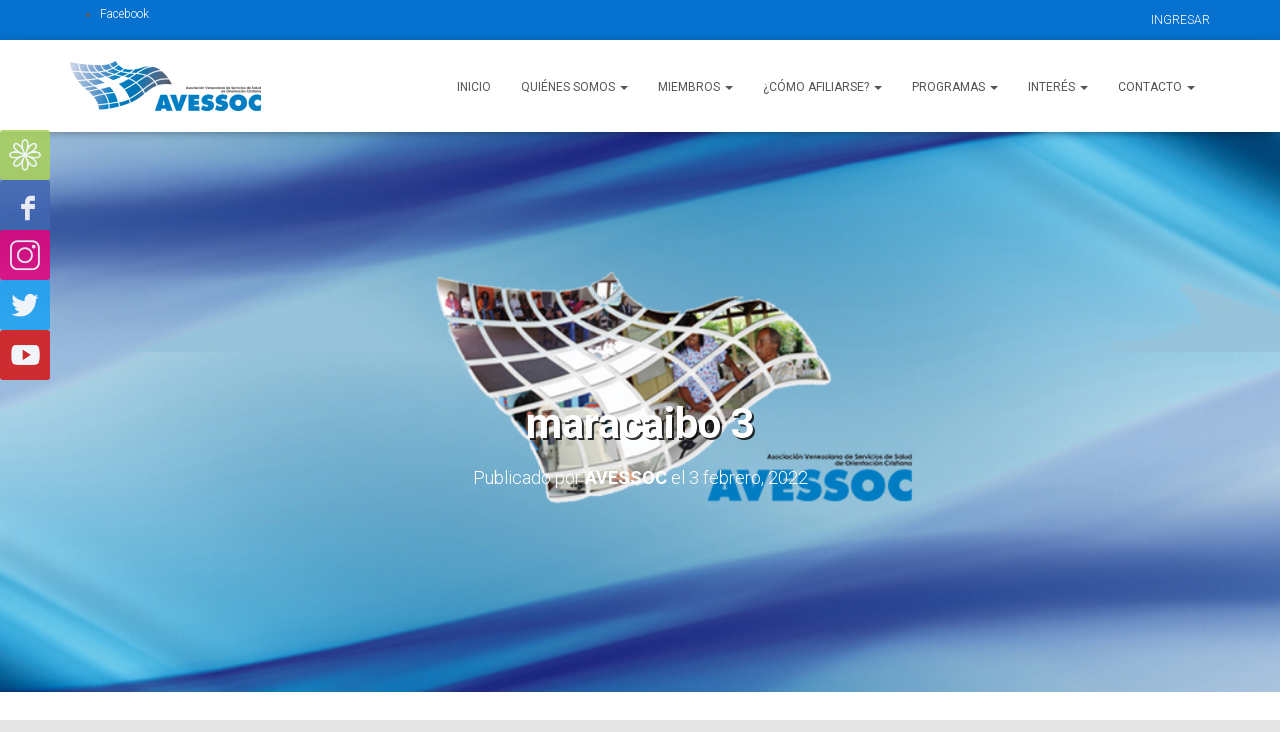

--- FILE ---
content_type: text/html; charset=UTF-8
request_url: https://avessoc.org.ve/trabajamos-para-mejorar-los-servicios-ofrecidos-en-nuestras-comunidades-en-el-zulia/maracaibo-3/
body_size: 15161
content:
<!DOCTYPE html>
<html dir="ltr" lang="es" prefix="og: https://ogp.me/ns#">

<head>
	<meta charset='UTF-8'>
	<meta name="viewport" content="width=device-width, initial-scale=1">
	<link rel="profile" href="http://gmpg.org/xfn/11">
		<title>maracaibo 3 | AVESSOC</title>

		<!-- All in One SEO 4.9.3 - aioseo.com -->
	<meta name="robots" content="max-image-preview:large" />
	<meta name="author" content="AVESSOC"/>
	<link rel="canonical" href="https://avessoc.org.ve/trabajamos-para-mejorar-los-servicios-ofrecidos-en-nuestras-comunidades-en-el-zulia/maracaibo-3/" />
	<meta name="generator" content="All in One SEO (AIOSEO) 4.9.3" />
		<meta property="og:locale" content="es_ES" />
		<meta property="og:site_name" content="AVESSOC | Asociación Venezolana de Servicios de Salud de Orientación Cristiana" />
		<meta property="og:type" content="article" />
		<meta property="og:title" content="maracaibo 3 | AVESSOC" />
		<meta property="og:url" content="https://avessoc.org.ve/trabajamos-para-mejorar-los-servicios-ofrecidos-en-nuestras-comunidades-en-el-zulia/maracaibo-3/" />
		<meta property="og:image" content="https://avessoc.org.ve/wp-content/uploads/2017/06/cropped-Logo-Avessoc-peque.png" />
		<meta property="og:image:secure_url" content="https://avessoc.org.ve/wp-content/uploads/2017/06/cropped-Logo-Avessoc-peque.png" />
		<meta property="article:published_time" content="2022-02-03T20:16:05+00:00" />
		<meta property="article:modified_time" content="2022-02-03T20:16:05+00:00" />
		<meta name="twitter:card" content="summary" />
		<meta name="twitter:title" content="maracaibo 3 | AVESSOC" />
		<meta name="twitter:image" content="https://avessoc.org.ve/wp-content/uploads/2017/06/cropped-Logo-Avessoc-peque.png" />
		<script type="application/ld+json" class="aioseo-schema">
			{"@context":"https:\/\/schema.org","@graph":[{"@type":"BreadcrumbList","@id":"https:\/\/avessoc.org.ve\/trabajamos-para-mejorar-los-servicios-ofrecidos-en-nuestras-comunidades-en-el-zulia\/maracaibo-3\/#breadcrumblist","itemListElement":[{"@type":"ListItem","@id":"https:\/\/avessoc.org.ve#listItem","position":1,"name":"Inicio","item":"https:\/\/avessoc.org.ve","nextItem":{"@type":"ListItem","@id":"https:\/\/avessoc.org.ve\/trabajamos-para-mejorar-los-servicios-ofrecidos-en-nuestras-comunidades-en-el-zulia\/maracaibo-3\/#listItem","name":"maracaibo 3"}},{"@type":"ListItem","@id":"https:\/\/avessoc.org.ve\/trabajamos-para-mejorar-los-servicios-ofrecidos-en-nuestras-comunidades-en-el-zulia\/maracaibo-3\/#listItem","position":2,"name":"maracaibo 3","previousItem":{"@type":"ListItem","@id":"https:\/\/avessoc.org.ve#listItem","name":"Inicio"}}]},{"@type":"ItemPage","@id":"https:\/\/avessoc.org.ve\/trabajamos-para-mejorar-los-servicios-ofrecidos-en-nuestras-comunidades-en-el-zulia\/maracaibo-3\/#itempage","url":"https:\/\/avessoc.org.ve\/trabajamos-para-mejorar-los-servicios-ofrecidos-en-nuestras-comunidades-en-el-zulia\/maracaibo-3\/","name":"maracaibo 3 | AVESSOC","inLanguage":"es-ES","isPartOf":{"@id":"https:\/\/avessoc.org.ve\/#website"},"breadcrumb":{"@id":"https:\/\/avessoc.org.ve\/trabajamos-para-mejorar-los-servicios-ofrecidos-en-nuestras-comunidades-en-el-zulia\/maracaibo-3\/#breadcrumblist"},"author":{"@id":"https:\/\/avessoc.org.ve\/author\/4vve550c\/#author"},"creator":{"@id":"https:\/\/avessoc.org.ve\/author\/4vve550c\/#author"},"datePublished":"2022-02-03T16:16:05-04:00","dateModified":"2022-02-03T16:16:05-04:00"},{"@type":"Organization","@id":"https:\/\/avessoc.org.ve\/#organization","name":"AVESSOC","description":"Asociaci\u00f3n Venezolana de Servicios de Salud de Orientaci\u00f3n Cristiana","url":"https:\/\/avessoc.org.ve\/","logo":{"@type":"ImageObject","url":"https:\/\/avessoc.org.ve\/wp-content\/uploads\/2017\/06\/cropped-Logo-Avessoc-peque.png","@id":"https:\/\/avessoc.org.ve\/trabajamos-para-mejorar-los-servicios-ofrecidos-en-nuestras-comunidades-en-el-zulia\/maracaibo-3\/#organizationLogo","width":382,"height":100},"image":{"@id":"https:\/\/avessoc.org.ve\/trabajamos-para-mejorar-los-servicios-ofrecidos-en-nuestras-comunidades-en-el-zulia\/maracaibo-3\/#organizationLogo"}},{"@type":"Person","@id":"https:\/\/avessoc.org.ve\/author\/4vve550c\/#author","url":"https:\/\/avessoc.org.ve\/author\/4vve550c\/","name":"AVESSOC"},{"@type":"WebSite","@id":"https:\/\/avessoc.org.ve\/#website","url":"https:\/\/avessoc.org.ve\/","name":"AVESSOC","description":"Asociaci\u00f3n Venezolana de Servicios de Salud de Orientaci\u00f3n Cristiana","inLanguage":"es-ES","publisher":{"@id":"https:\/\/avessoc.org.ve\/#organization"}}]}
		</script>
		<!-- All in One SEO -->

<link rel='dns-prefetch' href='//fonts.googleapis.com' />
<link rel="alternate" type="application/rss+xml" title="AVESSOC &raquo; Feed" href="https://avessoc.org.ve/feed/" />
<link rel="alternate" type="application/rss+xml" title="AVESSOC &raquo; Feed de los comentarios" href="https://avessoc.org.ve/comments/feed/" />
<link rel="alternate" title="oEmbed (JSON)" type="application/json+oembed" href="https://avessoc.org.ve/wp-json/oembed/1.0/embed?url=https%3A%2F%2Favessoc.org.ve%2Ftrabajamos-para-mejorar-los-servicios-ofrecidos-en-nuestras-comunidades-en-el-zulia%2Fmaracaibo-3%2F" />
<link rel="alternate" title="oEmbed (XML)" type="text/xml+oembed" href="https://avessoc.org.ve/wp-json/oembed/1.0/embed?url=https%3A%2F%2Favessoc.org.ve%2Ftrabajamos-para-mejorar-los-servicios-ofrecidos-en-nuestras-comunidades-en-el-zulia%2Fmaracaibo-3%2F&#038;format=xml" />
<style id='wp-img-auto-sizes-contain-inline-css' type='text/css'>
img:is([sizes=auto i],[sizes^="auto," i]){contain-intrinsic-size:3000px 1500px}
/*# sourceURL=wp-img-auto-sizes-contain-inline-css */
</style>
<link rel='stylesheet' id='bootstrap-css' href='https://avessoc.org.ve/wp-content/themes/hestia/assets/bootstrap/css/bootstrap.min.css?ver=1.0.2' type='text/css' media='all' />
<link rel='stylesheet' id='hestia-font-sizes-css' href='https://avessoc.org.ve/wp-content/themes/hestia/assets/css/font-sizes.min.css?ver=3.3.3' type='text/css' media='all' />
<link rel='stylesheet' id='wp-block-library-css' href='https://avessoc.org.ve/wp-includes/css/dist/block-library/style.min.css?ver=6.9' type='text/css' media='all' />
<style id='classic-theme-styles-inline-css' type='text/css'>
/*! This file is auto-generated */
.wp-block-button__link{color:#fff;background-color:#32373c;border-radius:9999px;box-shadow:none;text-decoration:none;padding:calc(.667em + 2px) calc(1.333em + 2px);font-size:1.125em}.wp-block-file__button{background:#32373c;color:#fff;text-decoration:none}
/*# sourceURL=/wp-includes/css/classic-themes.min.css */
</style>
<link rel='stylesheet' id='aioseo/css/src/vue/standalone/blocks/table-of-contents/global.scss-css' href='https://avessoc.org.ve/wp-content/plugins/all-in-one-seo-pack/dist/Lite/assets/css/table-of-contents/global.e90f6d47.css?ver=4.9.3' type='text/css' media='all' />
<style id='global-styles-inline-css' type='text/css'>
:root{--wp--preset--aspect-ratio--square: 1;--wp--preset--aspect-ratio--4-3: 4/3;--wp--preset--aspect-ratio--3-4: 3/4;--wp--preset--aspect-ratio--3-2: 3/2;--wp--preset--aspect-ratio--2-3: 2/3;--wp--preset--aspect-ratio--16-9: 16/9;--wp--preset--aspect-ratio--9-16: 9/16;--wp--preset--color--black: #000000;--wp--preset--color--cyan-bluish-gray: #abb8c3;--wp--preset--color--white: #ffffff;--wp--preset--color--pale-pink: #f78da7;--wp--preset--color--vivid-red: #cf2e2e;--wp--preset--color--luminous-vivid-orange: #ff6900;--wp--preset--color--luminous-vivid-amber: #fcb900;--wp--preset--color--light-green-cyan: #7bdcb5;--wp--preset--color--vivid-green-cyan: #00d084;--wp--preset--color--pale-cyan-blue: #8ed1fc;--wp--preset--color--vivid-cyan-blue: #0693e3;--wp--preset--color--vivid-purple: #9b51e0;--wp--preset--color--accent: #0671ce;--wp--preset--color--background-color: #E5E5E5;--wp--preset--color--header-gradient: #a81d84;--wp--preset--gradient--vivid-cyan-blue-to-vivid-purple: linear-gradient(135deg,rgb(6,147,227) 0%,rgb(155,81,224) 100%);--wp--preset--gradient--light-green-cyan-to-vivid-green-cyan: linear-gradient(135deg,rgb(122,220,180) 0%,rgb(0,208,130) 100%);--wp--preset--gradient--luminous-vivid-amber-to-luminous-vivid-orange: linear-gradient(135deg,rgb(252,185,0) 0%,rgb(255,105,0) 100%);--wp--preset--gradient--luminous-vivid-orange-to-vivid-red: linear-gradient(135deg,rgb(255,105,0) 0%,rgb(207,46,46) 100%);--wp--preset--gradient--very-light-gray-to-cyan-bluish-gray: linear-gradient(135deg,rgb(238,238,238) 0%,rgb(169,184,195) 100%);--wp--preset--gradient--cool-to-warm-spectrum: linear-gradient(135deg,rgb(74,234,220) 0%,rgb(151,120,209) 20%,rgb(207,42,186) 40%,rgb(238,44,130) 60%,rgb(251,105,98) 80%,rgb(254,248,76) 100%);--wp--preset--gradient--blush-light-purple: linear-gradient(135deg,rgb(255,206,236) 0%,rgb(152,150,240) 100%);--wp--preset--gradient--blush-bordeaux: linear-gradient(135deg,rgb(254,205,165) 0%,rgb(254,45,45) 50%,rgb(107,0,62) 100%);--wp--preset--gradient--luminous-dusk: linear-gradient(135deg,rgb(255,203,112) 0%,rgb(199,81,192) 50%,rgb(65,88,208) 100%);--wp--preset--gradient--pale-ocean: linear-gradient(135deg,rgb(255,245,203) 0%,rgb(182,227,212) 50%,rgb(51,167,181) 100%);--wp--preset--gradient--electric-grass: linear-gradient(135deg,rgb(202,248,128) 0%,rgb(113,206,126) 100%);--wp--preset--gradient--midnight: linear-gradient(135deg,rgb(2,3,129) 0%,rgb(40,116,252) 100%);--wp--preset--font-size--small: 13px;--wp--preset--font-size--medium: 20px;--wp--preset--font-size--large: 36px;--wp--preset--font-size--x-large: 42px;--wp--preset--spacing--20: 0.44rem;--wp--preset--spacing--30: 0.67rem;--wp--preset--spacing--40: 1rem;--wp--preset--spacing--50: 1.5rem;--wp--preset--spacing--60: 2.25rem;--wp--preset--spacing--70: 3.38rem;--wp--preset--spacing--80: 5.06rem;--wp--preset--shadow--natural: 6px 6px 9px rgba(0, 0, 0, 0.2);--wp--preset--shadow--deep: 12px 12px 50px rgba(0, 0, 0, 0.4);--wp--preset--shadow--sharp: 6px 6px 0px rgba(0, 0, 0, 0.2);--wp--preset--shadow--outlined: 6px 6px 0px -3px rgb(255, 255, 255), 6px 6px rgb(0, 0, 0);--wp--preset--shadow--crisp: 6px 6px 0px rgb(0, 0, 0);}:root :where(.is-layout-flow) > :first-child{margin-block-start: 0;}:root :where(.is-layout-flow) > :last-child{margin-block-end: 0;}:root :where(.is-layout-flow) > *{margin-block-start: 24px;margin-block-end: 0;}:root :where(.is-layout-constrained) > :first-child{margin-block-start: 0;}:root :where(.is-layout-constrained) > :last-child{margin-block-end: 0;}:root :where(.is-layout-constrained) > *{margin-block-start: 24px;margin-block-end: 0;}:root :where(.is-layout-flex){gap: 24px;}:root :where(.is-layout-grid){gap: 24px;}body .is-layout-flex{display: flex;}.is-layout-flex{flex-wrap: wrap;align-items: center;}.is-layout-flex > :is(*, div){margin: 0;}body .is-layout-grid{display: grid;}.is-layout-grid > :is(*, div){margin: 0;}.has-black-color{color: var(--wp--preset--color--black) !important;}.has-cyan-bluish-gray-color{color: var(--wp--preset--color--cyan-bluish-gray) !important;}.has-white-color{color: var(--wp--preset--color--white) !important;}.has-pale-pink-color{color: var(--wp--preset--color--pale-pink) !important;}.has-vivid-red-color{color: var(--wp--preset--color--vivid-red) !important;}.has-luminous-vivid-orange-color{color: var(--wp--preset--color--luminous-vivid-orange) !important;}.has-luminous-vivid-amber-color{color: var(--wp--preset--color--luminous-vivid-amber) !important;}.has-light-green-cyan-color{color: var(--wp--preset--color--light-green-cyan) !important;}.has-vivid-green-cyan-color{color: var(--wp--preset--color--vivid-green-cyan) !important;}.has-pale-cyan-blue-color{color: var(--wp--preset--color--pale-cyan-blue) !important;}.has-vivid-cyan-blue-color{color: var(--wp--preset--color--vivid-cyan-blue) !important;}.has-vivid-purple-color{color: var(--wp--preset--color--vivid-purple) !important;}.has-accent-color{color: var(--wp--preset--color--accent) !important;}.has-background-color-color{color: var(--wp--preset--color--background-color) !important;}.has-header-gradient-color{color: var(--wp--preset--color--header-gradient) !important;}.has-black-background-color{background-color: var(--wp--preset--color--black) !important;}.has-cyan-bluish-gray-background-color{background-color: var(--wp--preset--color--cyan-bluish-gray) !important;}.has-white-background-color{background-color: var(--wp--preset--color--white) !important;}.has-pale-pink-background-color{background-color: var(--wp--preset--color--pale-pink) !important;}.has-vivid-red-background-color{background-color: var(--wp--preset--color--vivid-red) !important;}.has-luminous-vivid-orange-background-color{background-color: var(--wp--preset--color--luminous-vivid-orange) !important;}.has-luminous-vivid-amber-background-color{background-color: var(--wp--preset--color--luminous-vivid-amber) !important;}.has-light-green-cyan-background-color{background-color: var(--wp--preset--color--light-green-cyan) !important;}.has-vivid-green-cyan-background-color{background-color: var(--wp--preset--color--vivid-green-cyan) !important;}.has-pale-cyan-blue-background-color{background-color: var(--wp--preset--color--pale-cyan-blue) !important;}.has-vivid-cyan-blue-background-color{background-color: var(--wp--preset--color--vivid-cyan-blue) !important;}.has-vivid-purple-background-color{background-color: var(--wp--preset--color--vivid-purple) !important;}.has-accent-background-color{background-color: var(--wp--preset--color--accent) !important;}.has-background-color-background-color{background-color: var(--wp--preset--color--background-color) !important;}.has-header-gradient-background-color{background-color: var(--wp--preset--color--header-gradient) !important;}.has-black-border-color{border-color: var(--wp--preset--color--black) !important;}.has-cyan-bluish-gray-border-color{border-color: var(--wp--preset--color--cyan-bluish-gray) !important;}.has-white-border-color{border-color: var(--wp--preset--color--white) !important;}.has-pale-pink-border-color{border-color: var(--wp--preset--color--pale-pink) !important;}.has-vivid-red-border-color{border-color: var(--wp--preset--color--vivid-red) !important;}.has-luminous-vivid-orange-border-color{border-color: var(--wp--preset--color--luminous-vivid-orange) !important;}.has-luminous-vivid-amber-border-color{border-color: var(--wp--preset--color--luminous-vivid-amber) !important;}.has-light-green-cyan-border-color{border-color: var(--wp--preset--color--light-green-cyan) !important;}.has-vivid-green-cyan-border-color{border-color: var(--wp--preset--color--vivid-green-cyan) !important;}.has-pale-cyan-blue-border-color{border-color: var(--wp--preset--color--pale-cyan-blue) !important;}.has-vivid-cyan-blue-border-color{border-color: var(--wp--preset--color--vivid-cyan-blue) !important;}.has-vivid-purple-border-color{border-color: var(--wp--preset--color--vivid-purple) !important;}.has-accent-border-color{border-color: var(--wp--preset--color--accent) !important;}.has-background-color-border-color{border-color: var(--wp--preset--color--background-color) !important;}.has-header-gradient-border-color{border-color: var(--wp--preset--color--header-gradient) !important;}.has-vivid-cyan-blue-to-vivid-purple-gradient-background{background: var(--wp--preset--gradient--vivid-cyan-blue-to-vivid-purple) !important;}.has-light-green-cyan-to-vivid-green-cyan-gradient-background{background: var(--wp--preset--gradient--light-green-cyan-to-vivid-green-cyan) !important;}.has-luminous-vivid-amber-to-luminous-vivid-orange-gradient-background{background: var(--wp--preset--gradient--luminous-vivid-amber-to-luminous-vivid-orange) !important;}.has-luminous-vivid-orange-to-vivid-red-gradient-background{background: var(--wp--preset--gradient--luminous-vivid-orange-to-vivid-red) !important;}.has-very-light-gray-to-cyan-bluish-gray-gradient-background{background: var(--wp--preset--gradient--very-light-gray-to-cyan-bluish-gray) !important;}.has-cool-to-warm-spectrum-gradient-background{background: var(--wp--preset--gradient--cool-to-warm-spectrum) !important;}.has-blush-light-purple-gradient-background{background: var(--wp--preset--gradient--blush-light-purple) !important;}.has-blush-bordeaux-gradient-background{background: var(--wp--preset--gradient--blush-bordeaux) !important;}.has-luminous-dusk-gradient-background{background: var(--wp--preset--gradient--luminous-dusk) !important;}.has-pale-ocean-gradient-background{background: var(--wp--preset--gradient--pale-ocean) !important;}.has-electric-grass-gradient-background{background: var(--wp--preset--gradient--electric-grass) !important;}.has-midnight-gradient-background{background: var(--wp--preset--gradient--midnight) !important;}.has-small-font-size{font-size: var(--wp--preset--font-size--small) !important;}.has-medium-font-size{font-size: var(--wp--preset--font-size--medium) !important;}.has-large-font-size{font-size: var(--wp--preset--font-size--large) !important;}.has-x-large-font-size{font-size: var(--wp--preset--font-size--x-large) !important;}
:root :where(.wp-block-pullquote){font-size: 1.5em;line-height: 1.6;}
/*# sourceURL=global-styles-inline-css */
</style>
<link rel='stylesheet' id='pb_animate-css' href='https://avessoc.org.ve/wp-content/plugins/ays-popup-box/public/css/animate.css?ver=6.1.2' type='text/css' media='all' />
<link rel='stylesheet' id='contact-form-7-css' href='https://avessoc.org.ve/wp-content/plugins/contact-form-7/includes/css/styles.css?ver=6.1.4' type='text/css' media='all' />
<link rel='stylesheet' id='sow-social-media-buttons-atom-05d5f0a86c46-css' href='https://avessoc.org.ve/wp-content/uploads/siteorigin-widgets/sow-social-media-buttons-atom-05d5f0a86c46.css?ver=6.9' type='text/css' media='all' />
<link rel='stylesheet' id='wpcf7-redirect-script-frontend-css' href='https://avessoc.org.ve/wp-content/plugins/wpcf7-redirect/build/assets/frontend-script.css?ver=2c532d7e2be36f6af233' type='text/css' media='all' />
<link rel='stylesheet' id='child-theme-style-css' href='https://avessoc.org.ve/wp-content/themes/hestia-child/style.css?ver=6.9' type='text/css' media='all' />
<link rel='stylesheet' id='hestia_style-css' href='https://avessoc.org.ve/wp-content/themes/hestia-child/style.css?ver=3.3.3' type='text/css' media='all' />
<style id='hestia_style-inline-css' type='text/css'>
.elementor-page .hestia-about>.container{width:100%}.elementor-page .pagebuilder-section{padding:0}.elementor-page .title-in-content,.elementor-page .image-in-page{display:none}.home.elementor-page .main-raised>section.hestia-about{overflow:visible}.elementor-editor-active .navbar{pointer-events:none}.elementor-editor-active #elementor.elementor-edit-mode .elementor-element-overlay{z-index:1000000}.elementor-page.page-template-template-fullwidth .blog-post-wrapper>.container{width:100%}.elementor-page.page-template-template-fullwidth .blog-post-wrapper>.container .col-md-12{padding:0}.elementor-page.page-template-template-fullwidth article.section{padding:0}.elementor-text-editor p,.elementor-text-editor h1,.elementor-text-editor h2,.elementor-text-editor h3,.elementor-text-editor h4,.elementor-text-editor h5,.elementor-text-editor h6{font-size:inherit}.navbar .navbar-nav li a[href*="facebook.com"]{font-size:0}.navbar .navbar-nav li a[href*="facebook.com"]:before{content:"\f39e"}.navbar .navbar-nav li a[href*="facebook.com"]:hover:before{color:#3b5998}.navbar .navbar-nav li a[href*="twitter.com"]{font-size:0}.navbar .navbar-nav li a[href*="twitter.com"]:before{content:"\f099"}.navbar .navbar-nav li a[href*="twitter.com"]:hover:before{color:#000}.navbar .navbar-nav li a[href*="pinterest.com"]{font-size:0}.navbar .navbar-nav li a[href*="pinterest.com"]:before{content:"\f231"}.navbar .navbar-nav li a[href*="pinterest.com"]:hover:before{color:#cc2127}.navbar .navbar-nav li a[href*="google.com"]{font-size:0}.navbar .navbar-nav li a[href*="google.com"]:before{content:"\f1a0"}.navbar .navbar-nav li a[href*="google.com"]:hover:before{color:#dd4b39}.navbar .navbar-nav li a[href*="linkedin.com"]{font-size:0}.navbar .navbar-nav li a[href*="linkedin.com"]:before{content:"\f0e1"}.navbar .navbar-nav li a[href*="linkedin.com"]:hover:before{color:#0976b4}.navbar .navbar-nav li a[href*="dribbble.com"]{font-size:0}.navbar .navbar-nav li a[href*="dribbble.com"]:before{content:"\f17d"}.navbar .navbar-nav li a[href*="dribbble.com"]:hover:before{color:#ea4c89}.navbar .navbar-nav li a[href*="github.com"]{font-size:0}.navbar .navbar-nav li a[href*="github.com"]:before{content:"\f09b"}.navbar .navbar-nav li a[href*="github.com"]:hover:before{color:#000}.navbar .navbar-nav li a[href*="youtube.com"]{font-size:0}.navbar .navbar-nav li a[href*="youtube.com"]:before{content:"\f167"}.navbar .navbar-nav li a[href*="youtube.com"]:hover:before{color:#e52d27}.navbar .navbar-nav li a[href*="instagram.com"]{font-size:0}.navbar .navbar-nav li a[href*="instagram.com"]:before{content:"\f16d"}.navbar .navbar-nav li a[href*="instagram.com"]:hover:before{color:#125688}.navbar .navbar-nav li a[href*="reddit.com"]{font-size:0}.navbar .navbar-nav li a[href*="reddit.com"]:before{content:"\f281"}.navbar .navbar-nav li a[href*="reddit.com"]:hover:before{color:#ff4500}.navbar .navbar-nav li a[href*="tumblr.com"]{font-size:0}.navbar .navbar-nav li a[href*="tumblr.com"]:before{content:"\f173"}.navbar .navbar-nav li a[href*="tumblr.com"]:hover:before{color:#35465c}.navbar .navbar-nav li a[href*="behance.com"]{font-size:0}.navbar .navbar-nav li a[href*="behance.com"]:before{content:"\f1b4"}.navbar .navbar-nav li a[href*="behance.com"]:hover:before{color:#1769ff}.navbar .navbar-nav li a[href*="snapchat.com"]{font-size:0}.navbar .navbar-nav li a[href*="snapchat.com"]:before{content:"\f2ab"}.navbar .navbar-nav li a[href*="snapchat.com"]:hover:before{color:#fffc00}.navbar .navbar-nav li a[href*="deviantart.com"]{font-size:0}.navbar .navbar-nav li a[href*="deviantart.com"]:before{content:"\f1bd"}.navbar .navbar-nav li a[href*="deviantart.com"]:hover:before{color:#05cc47}.navbar .navbar-nav li a[href*="vimeo.com"]{font-size:0}.navbar .navbar-nav li a[href*="vimeo.com"]:before{content:"\f27d"}.navbar .navbar-nav li a[href*="vimeo.com"]:hover:before{color:#1ab7ea}.navbar .navbar-nav li a:is( [href*="://x.com"],[href*="://www.x.com"]){font-size:0}.navbar .navbar-nav li a:is( [href*="://x.com"],[href*="://www.x.com"]):before{content:"\e61b"}.navbar .navbar-nav li a:is( [href*="://x.com"],[href*="://www.x.com"]):hover:before{color:#000}
.hestia-top-bar,.hestia-top-bar .widget.widget_shopping_cart .cart_list{background-color:#363537}.hestia-top-bar .widget .label-floating input[type=search]:-webkit-autofill{-webkit-box-shadow:inset 0 0 0 9999px #363537}.hestia-top-bar,.hestia-top-bar .widget .label-floating input[type=search],.hestia-top-bar .widget.widget_search form.form-group:before,.hestia-top-bar .widget.widget_product_search form.form-group:before,.hestia-top-bar .widget.widget_shopping_cart:before{color:#fff}.hestia-top-bar .widget .label-floating input[type=search]{-webkit-text-fill-color:#fff !important}.hestia-top-bar div.widget.widget_shopping_cart:before,.hestia-top-bar .widget.widget_product_search form.form-group:before,.hestia-top-bar .widget.widget_search form.form-group:before{background-color:#fff}.hestia-top-bar a,.hestia-top-bar .top-bar-nav li a{color:#fff}.hestia-top-bar ul li a[href*="mailto:"]:before,.hestia-top-bar ul li a[href*="tel:"]:before{background-color:#fff}.hestia-top-bar a:hover,.hestia-top-bar .top-bar-nav li a:hover{color:#eee}.hestia-top-bar ul li:hover a[href*="mailto:"]:before,.hestia-top-bar ul li:hover a[href*="tel:"]:before{background-color:#eee}
footer.footer.footer-black{background:#323437}footer.footer.footer-black.footer-big{color:#fff}footer.footer.footer-black a{color:#fff}footer.footer.footer-black hr{border-color:#5e5e5e}.footer-big p,.widget,.widget code,.widget pre{color:#5e5e5e}
:root{--hestia-primary-color:#0671ce}a,.navbar .dropdown-menu li:hover>a,.navbar .dropdown-menu li:focus>a,.navbar .dropdown-menu li:active>a,.navbar .navbar-nav>li .dropdown-menu li:hover>a,body:not(.home) .navbar-default .navbar-nav>.active:not(.btn)>a,body:not(.home) .navbar-default .navbar-nav>.active:not(.btn)>a:hover,body:not(.home) .navbar-default .navbar-nav>.active:not(.btn)>a:focus,a:hover,.card-blog a.moretag:hover,.card-blog a.more-link:hover,.widget a:hover,.has-text-color.has-accent-color,p.has-text-color a{color:#0671ce}.svg-text-color{fill:#0671ce}.pagination span.current,.pagination span.current:focus,.pagination span.current:hover{border-color:#0671ce}button,button:hover,.woocommerce .track_order button[type="submit"],.woocommerce .track_order button[type="submit"]:hover,div.wpforms-container .wpforms-form button[type=submit].wpforms-submit,div.wpforms-container .wpforms-form button[type=submit].wpforms-submit:hover,input[type="button"],input[type="button"]:hover,input[type="submit"],input[type="submit"]:hover,input#searchsubmit,.pagination span.current,.pagination span.current:focus,.pagination span.current:hover,.btn.btn-primary,.btn.btn-primary:link,.btn.btn-primary:hover,.btn.btn-primary:focus,.btn.btn-primary:active,.btn.btn-primary.active,.btn.btn-primary.active:focus,.btn.btn-primary.active:hover,.btn.btn-primary:active:hover,.btn.btn-primary:active:focus,.btn.btn-primary:active:hover,.hestia-sidebar-open.btn.btn-rose,.hestia-sidebar-close.btn.btn-rose,.hestia-sidebar-open.btn.btn-rose:hover,.hestia-sidebar-close.btn.btn-rose:hover,.hestia-sidebar-open.btn.btn-rose:focus,.hestia-sidebar-close.btn.btn-rose:focus,.label.label-primary,.hestia-work .portfolio-item:nth-child(6n+1) .label,.nav-cart .nav-cart-content .widget .buttons .button,.has-accent-background-color[class*="has-background"]{background-color:#0671ce}@media(max-width:768px){.navbar-default .navbar-nav>li>a:hover,.navbar-default .navbar-nav>li>a:focus,.navbar .navbar-nav .dropdown .dropdown-menu li a:hover,.navbar .navbar-nav .dropdown .dropdown-menu li a:focus,.navbar button.navbar-toggle:hover,.navbar .navbar-nav li:hover>a i{color:#0671ce}}body:not(.woocommerce-page) button:not([class^="fl-"]):not(.hestia-scroll-to-top):not(.navbar-toggle):not(.close),body:not(.woocommerce-page) .button:not([class^="fl-"]):not(hestia-scroll-to-top):not(.navbar-toggle):not(.add_to_cart_button):not(.product_type_grouped):not(.product_type_external),div.wpforms-container .wpforms-form button[type=submit].wpforms-submit,input[type="submit"],input[type="button"],.btn.btn-primary,.widget_product_search button[type="submit"],.hestia-sidebar-open.btn.btn-rose,.hestia-sidebar-close.btn.btn-rose,.everest-forms button[type=submit].everest-forms-submit-button{-webkit-box-shadow:0 2px 2px 0 rgba(6,113,206,0.14),0 3px 1px -2px rgba(6,113,206,0.2),0 1px 5px 0 rgba(6,113,206,0.12);box-shadow:0 2px 2px 0 rgba(6,113,206,0.14),0 3px 1px -2px rgba(6,113,206,0.2),0 1px 5px 0 rgba(6,113,206,0.12)}.card .header-primary,.card .content-primary,.everest-forms button[type=submit].everest-forms-submit-button{background:#0671ce}body:not(.woocommerce-page) .button:not([class^="fl-"]):not(.hestia-scroll-to-top):not(.navbar-toggle):not(.add_to_cart_button):hover,body:not(.woocommerce-page) button:not([class^="fl-"]):not(.hestia-scroll-to-top):not(.navbar-toggle):not(.close):hover,div.wpforms-container .wpforms-form button[type=submit].wpforms-submit:hover,input[type="submit"]:hover,input[type="button"]:hover,input#searchsubmit:hover,.widget_product_search button[type="submit"]:hover,.pagination span.current,.btn.btn-primary:hover,.btn.btn-primary:focus,.btn.btn-primary:active,.btn.btn-primary.active,.btn.btn-primary:active:focus,.btn.btn-primary:active:hover,.hestia-sidebar-open.btn.btn-rose:hover,.hestia-sidebar-close.btn.btn-rose:hover,.pagination span.current:hover,.everest-forms button[type=submit].everest-forms-submit-button:hover,.everest-forms button[type=submit].everest-forms-submit-button:focus,.everest-forms button[type=submit].everest-forms-submit-button:active{-webkit-box-shadow:0 14px 26px -12px rgba(6,113,206,0.42),0 4px 23px 0 rgba(0,0,0,0.12),0 8px 10px -5px rgba(6,113,206,0.2);box-shadow:0 14px 26px -12px rgba(6,113,206,0.42),0 4px 23px 0 rgba(0,0,0,0.12),0 8px 10px -5px rgba(6,113,206,0.2);color:#fff}.form-group.is-focused .form-control{background-image:-webkit-gradient(linear,left top,left bottom,from(#0671ce),to(#0671ce)),-webkit-gradient(linear,left top,left bottom,from(#d2d2d2),to(#d2d2d2));background-image:-webkit-linear-gradient(linear,left top,left bottom,from(#0671ce),to(#0671ce)),-webkit-linear-gradient(linear,left top,left bottom,from(#d2d2d2),to(#d2d2d2));background-image:linear-gradient(linear,left top,left bottom,from(#0671ce),to(#0671ce)),linear-gradient(linear,left top,left bottom,from(#d2d2d2),to(#d2d2d2))}.navbar:not(.navbar-transparent) li:not(.btn):hover>a,.navbar li.on-section:not(.btn)>a,.navbar.full-screen-menu.navbar-transparent li:not(.btn):hover>a,.navbar.full-screen-menu .navbar-toggle:hover,.navbar:not(.navbar-transparent) .nav-cart:hover,.navbar:not(.navbar-transparent) .hestia-toggle-search:hover{color:#0671ce}.header-filter-gradient{background:linear-gradient(45deg,rgba(168,29,132,1) 0,rgb(234,57,111) 100%)}.has-text-color.has-header-gradient-color{color:#a81d84}.has-header-gradient-background-color[class*="has-background"]{background-color:#a81d84}.has-text-color.has-background-color-color{color:#E5E5E5}.has-background-color-background-color[class*="has-background"]{background-color:#E5E5E5}
.btn.btn-primary:not(.colored-button):not(.btn-left):not(.btn-right):not(.btn-just-icon):not(.menu-item),input[type="submit"]:not(.search-submit),body:not(.woocommerce-account) .woocommerce .button.woocommerce-Button,.woocommerce .product button.button,.woocommerce .product button.button.alt,.woocommerce .product #respond input#submit,.woocommerce-cart .blog-post .woocommerce .cart-collaterals .cart_totals .checkout-button,.woocommerce-checkout #payment #place_order,.woocommerce-account.woocommerce-page button.button,.woocommerce .track_order button[type="submit"],.nav-cart .nav-cart-content .widget .buttons .button,.woocommerce a.button.wc-backward,body.woocommerce .wccm-catalog-item a.button,body.woocommerce a.wccm-button.button,form.woocommerce-form-coupon button.button,div.wpforms-container .wpforms-form button[type=submit].wpforms-submit,div.woocommerce a.button.alt,div.woocommerce table.my_account_orders .button,.btn.colored-button,.btn.btn-left,.btn.btn-right,.btn:not(.colored-button):not(.btn-left):not(.btn-right):not(.btn-just-icon):not(.menu-item):not(.hestia-sidebar-open):not(.hestia-sidebar-close){padding-top:15px;padding-bottom:15px;padding-left:33px;padding-right:33px}
:root{--hestia-button-border-radius:3px}.btn.btn-primary:not(.colored-button):not(.btn-left):not(.btn-right):not(.btn-just-icon):not(.menu-item),input[type="submit"]:not(.search-submit),body:not(.woocommerce-account) .woocommerce .button.woocommerce-Button,.woocommerce .product button.button,.woocommerce .product button.button.alt,.woocommerce .product #respond input#submit,.woocommerce-cart .blog-post .woocommerce .cart-collaterals .cart_totals .checkout-button,.woocommerce-checkout #payment #place_order,.woocommerce-account.woocommerce-page button.button,.woocommerce .track_order button[type="submit"],.nav-cart .nav-cart-content .widget .buttons .button,.woocommerce a.button.wc-backward,body.woocommerce .wccm-catalog-item a.button,body.woocommerce a.wccm-button.button,form.woocommerce-form-coupon button.button,div.wpforms-container .wpforms-form button[type=submit].wpforms-submit,div.woocommerce a.button.alt,div.woocommerce table.my_account_orders .button,input[type="submit"].search-submit,.hestia-view-cart-wrapper .added_to_cart.wc-forward,.woocommerce-product-search button,.woocommerce-cart .actions .button,#secondary div[id^=woocommerce_price_filter] .button,.woocommerce div[id^=woocommerce_widget_cart].widget .buttons .button,.searchform input[type=submit],.searchform button,.search-form:not(.media-toolbar-primary) input[type=submit],.search-form:not(.media-toolbar-primary) button,.woocommerce-product-search input[type=submit],.btn.colored-button,.btn.btn-left,.btn.btn-right,.btn:not(.colored-button):not(.btn-left):not(.btn-right):not(.btn-just-icon):not(.menu-item):not(.hestia-sidebar-open):not(.hestia-sidebar-close){border-radius:3px}
@media(min-width:769px){.page-header.header-small .hestia-title,.page-header.header-small .title,h1.hestia-title.title-in-content,.main article.section .has-title-font-size{font-size:42px}}
@media( min-width:480px){}@media( min-width:768px){}.hestia-scroll-to-top{border-radius :50%;background-color:#999}.hestia-scroll-to-top:hover{background-color:#999}.hestia-scroll-to-top:hover svg,.hestia-scroll-to-top:hover p{color:#fff}.hestia-scroll-to-top svg,.hestia-scroll-to-top p{color:#fff}
/*# sourceURL=hestia_style-inline-css */
</style>
<link rel='stylesheet' id='hestia_fonts-css' href='https://fonts.googleapis.com/css?family=Roboto%3A300%2C400%2C500%2C700%7CRoboto+Slab%3A400%2C700&#038;subset=latin%2Clatin-ext&#038;ver=3.3.3' type='text/css' media='all' />
<!--n2css--><!--n2js--><script type="text/javascript" src="https://avessoc.org.ve/wp-includes/js/tinymce/tinymce.min.js?ver=49110-20250317" id="wp-tinymce-root-js"></script>
<script type="text/javascript" src="https://avessoc.org.ve/wp-includes/js/tinymce/plugins/compat3x/plugin.min.js?ver=49110-20250317" id="wp-tinymce-js"></script>
<script type="text/javascript" src="https://avessoc.org.ve/wp-includes/js/jquery/jquery.min.js?ver=3.7.1" id="jquery-core-js"></script>
<script type="text/javascript" src="https://avessoc.org.ve/wp-includes/js/jquery/jquery-migrate.min.js?ver=3.4.1" id="jquery-migrate-js"></script>
<script type="text/javascript" id="ays-pb-js-extra">
/* <![CDATA[ */
var pbLocalizeObj = {"ajax":"https://avessoc.org.ve/wp-admin/admin-ajax.php","seconds":"seconds","thisWillClose":"This will close in","icons":{"close_icon":"\u003Csvg class=\"ays_pb_material_close_icon\" xmlns=\"https://www.w3.org/2000/svg\" height=\"36px\" viewBox=\"0 0 24 24\" width=\"36px\" fill=\"#000000\" alt=\"Pop-up Close\"\u003E\u003Cpath d=\"M0 0h24v24H0z\" fill=\"none\"/\u003E\u003Cpath d=\"M19 6.41L17.59 5 12 10.59 6.41 5 5 6.41 10.59 12 5 17.59 6.41 19 12 13.41 17.59 19 19 17.59 13.41 12z\"/\u003E\u003C/svg\u003E","close_circle_icon":"\u003Csvg class=\"ays_pb_material_close_circle_icon\" xmlns=\"https://www.w3.org/2000/svg\" height=\"24\" viewBox=\"0 0 24 24\" width=\"36\" alt=\"Pop-up Close\"\u003E\u003Cpath d=\"M0 0h24v24H0z\" fill=\"none\"/\u003E\u003Cpath d=\"M12 2C6.47 2 2 6.47 2 12s4.47 10 10 10 10-4.47 10-10S17.53 2 12 2zm5 13.59L15.59 17 12 13.41 8.41 17 7 15.59 10.59 12 7 8.41 8.41 7 12 10.59 15.59 7 17 8.41 13.41 12 17 15.59z\"/\u003E\u003C/svg\u003E","volume_up_icon":"\u003Csvg class=\"ays_pb_fa_volume\" xmlns=\"https://www.w3.org/2000/svg\" height=\"24\" viewBox=\"0 0 24 24\" width=\"36\"\u003E\u003Cpath d=\"M0 0h24v24H0z\" fill=\"none\"/\u003E\u003Cpath d=\"M3 9v6h4l5 5V4L7 9H3zm13.5 3c0-1.77-1.02-3.29-2.5-4.03v8.05c1.48-.73 2.5-2.25 2.5-4.02zM14 3.23v2.06c2.89.86 5 3.54 5 6.71s-2.11 5.85-5 6.71v2.06c4.01-.91 7-4.49 7-8.77s-2.99-7.86-7-8.77z\"/\u003E\u003C/svg\u003E","volume_mute_icon":"\u003Csvg xmlns=\"https://www.w3.org/2000/svg\" height=\"24\" viewBox=\"0 0 24 24\" width=\"24\"\u003E\u003Cpath d=\"M0 0h24v24H0z\" fill=\"none\"/\u003E\u003Cpath d=\"M7 9v6h4l5 5V4l-5 5H7z\"/\u003E\u003C/svg\u003E"}};
//# sourceURL=ays-pb-js-extra
/* ]]> */
</script>
<script type="text/javascript" src="https://avessoc.org.ve/wp-content/plugins/ays-popup-box/public/js/ays-pb-public.js?ver=6.1.2" id="ays-pb-js"></script>
<link rel="https://api.w.org/" href="https://avessoc.org.ve/wp-json/" /><link rel="alternate" title="JSON" type="application/json" href="https://avessoc.org.ve/wp-json/wp/v2/media/3793" /><link rel="EditURI" type="application/rsd+xml" title="RSD" href="https://avessoc.org.ve/xmlrpc.php?rsd" />
<meta name="generator" content="WordPress 6.9" />
<link rel='shortlink' href='https://avessoc.org.ve/?p=3793' />
        <script type="text/javascript">
            (function () {
                window.lsow_fs = {can_use_premium_code: false};
            })();
        </script>
                <script type="text/javascript">
            ( function () {
                window.lae_fs = { can_use_premium_code: false};
            } )();
        </script>
        <meta name="generator" content="Elementor 3.34.3; features: additional_custom_breakpoints; settings: css_print_method-external, google_font-enabled, font_display-auto">
			<style>
				.e-con.e-parent:nth-of-type(n+4):not(.e-lazyloaded):not(.e-no-lazyload),
				.e-con.e-parent:nth-of-type(n+4):not(.e-lazyloaded):not(.e-no-lazyload) * {
					background-image: none !important;
				}
				@media screen and (max-height: 1024px) {
					.e-con.e-parent:nth-of-type(n+3):not(.e-lazyloaded):not(.e-no-lazyload),
					.e-con.e-parent:nth-of-type(n+3):not(.e-lazyloaded):not(.e-no-lazyload) * {
						background-image: none !important;
					}
				}
				@media screen and (max-height: 640px) {
					.e-con.e-parent:nth-of-type(n+2):not(.e-lazyloaded):not(.e-no-lazyload),
					.e-con.e-parent:nth-of-type(n+2):not(.e-lazyloaded):not(.e-no-lazyload) * {
						background-image: none !important;
					}
				}
			</style>
			<link rel="icon" href="https://avessoc.org.ve/wp-content/uploads/2017/06/cropped-Logo-Avessoc-ico-32x32.png" sizes="32x32" />
<link rel="icon" href="https://avessoc.org.ve/wp-content/uploads/2017/06/cropped-Logo-Avessoc-ico-192x192.png" sizes="192x192" />
<link rel="apple-touch-icon" href="https://avessoc.org.ve/wp-content/uploads/2017/06/cropped-Logo-Avessoc-ico-180x180.png" />
<meta name="msapplication-TileImage" content="https://avessoc.org.ve/wp-content/uploads/2017/06/cropped-Logo-Avessoc-ico-270x270.png" />
		<style type="text/css" id="wp-custom-css">
			/*
Puedes añadir tu propio CSS aquí.

Haz clic en el icono de ayuda de arriba para averiguar más.
*/

/* Redes Sociales Desplegable*/

/* Home - fondo de cartas */


#pgc-1348-5-0 {
    padding: 50px;
    background-color: #f2f2f2;
		border-radius:30px;

}

#pgc-1348-5-1 {
    padding: 50px;
    background-color: #f2f2f2;
		border-radius:30px;

}

#pgc-1348-5-2 {
    padding: 50px;
    background-color: #f2f2f2;
		border-radius:30px;

}

.lsow-portfolio-item .entry-summary {
    margin: 15px auto 0px;
    padding: 0px;
		color:#000;
}

.hestia-contact-title-area{
	color:#fff;
}

#panel-1348-5-0-0, #panel-1348-6-1-0, #panel-1348-7-0-0, #panel-1348-8-1-0 {
    background-color: rgb(0 118 184 / 0%) !important;
    padding: 10px;
}
@media screen and (max-width: 1600px) {
	
	#pgc-1348-5-0 {
    padding: 50px;
    background-color: #f2f2f2;
		border-radius:30px;
		height: 370px;
}

#pgc-1348-5-1 {
    padding: 50px;
    background-color: #f2f2f2;
		border-radius:30px;
		height: 370px;
}

#pgc-1348-5-2 {
    padding: 50px;
    background-color: #f2f2f2;
		border-radius:30px;
		height: 370px;
}
	
		.page-header.header-small {
    min-height: 300
px
;
    position: relative;
    height: auto;
    margin-top: 5%;
}
}

@media screen and (max-width: 970px) {
	
	#pgc-1348-5-0 {
    padding: 50px;
    background-color: #f2f2f2;
		border-radius:30px;
		height: 425px;
}

#pgc-1348-5-1 {
    padding: 50px;
    background-color: #f2f2f2;
		border-radius:30px;
		height: 425px;
}

#pgc-1348-5-2 {
    padding: 50px;
    background-color: #f2f2f2;
		border-radius:30px;
		height: 425px;
}
	
	.page-header.header-small {
    min-height: 300
px
;
    position: relative;
    height: auto;
    margin-top: 4%;
}
	
  .funda{
    visibility: hidden;
  }
}

.funda {
	position:fixed;
  left:0;
  z-index:2000;
  top:130px;

}

@keyframes MiAnimacion{
  from {
    margin-left: -50px;
    width: 100%
  }

  to {
    margin-left: 0px;
    width: 100%;
  }
}

.funda ul {
	list-style:none !important;
	margin: 0px;
	padding:0px !important;
}

.funda ul li a {
	display:inline-block;
	padding:5px 5px;
	text-decoration:none;
	-webkit-transition:all 500ms ease;
	-o-transition:all 500ms ease;
	transition:all 500ms ease;
	-webkit-animation-name: MiAnimacion; /* Chrome, Safari, Opera */
	-webkit-animation-duration: 3s; /* Chrome, Safari, Opera */
	animation-duration: 3s;
	animation-name: MiAnimacion;
}

.funda ul li a:hover {
	padding: 5px 15px;
  background:#7b7b7b;
}

.funda ul li a img {
	width:40px;
	height: 40px;
}

.funda ul li .icon-funda {
  background:#a9d059;
}

.funda ul li .icon-face {
  background:#4267b2;
}

.funda ul li .icon-insta {
  background:#e6037c;
}

.funda ul li .icon-twitt {
  background:#1da1f2;
}

.funda ul li .icon-you {
  background:#d61414;
}

/* Contenido*/

.so-widget-sow-headline-default-d4e149c195cc .sow-headline-container *:first-child {
    margin-top: 100px !important;
}

#pg-416-1> .panel-row-style {
    padding: 0px;
}

/* Pestaña */
.su-tabs.my-custom-tabs { background-color: #84ADEA }
  .su-tabs.my-custom-tabs .su-tabs-nav span { font-size: 1em }
  .su-tabs.my-custom-tabs .su-tabs-nav span.su-tabs-current { background-color: #EDFAFF }
  .su-tabs.my-custom-tabs .su-tabs-pane {
    padding: 1.5em;
    font-size: 1em;
    background-color: #EDFAFF;
  }

.widget ul {
    list-style: initial;
	padding: 0 0 0 30px;
}

/* Pie de Pagina Copyright*/
#site-copyright{
	background-color: #000000;
    padding: 15px;
	color:#ffffff;
    border-radius: 0px 0px 6px 6px;
}

img.fundasitio {
	vertical-align:middle;
	width: 118px;
  	height: 30px;
}

#site-copyright {
  font-style:normal; 
  float:none;
  font-weight: 400;
  text-align: center !important;
  font-size: 16px;
}

#site-copyright a:hover {
  color: #AAAAAA;
}

#site-copyright a{
    color: #6093ba;
}

.copyright.pull-right{
display:none;
}
.footer-big {
padding: 30px 0px 0px;
}

/*Estilo de letras*/
body {
	color: #000000;
}

.description, .card-description{
    font-weight: 400;
	color: #000000;
}
.hestia-info p{
	color: #000000;
}
.blog-post .section-text p {
    color: #000000;
}
.card-image img:hover{
    background: #ffffff;
    opacity: 0.7;
    transition: opacity 0.4s ease-in-out 0s;
}

/* Top Menu*/
.hestia-top-bar, .hestia-top-bar .widget.widget_shopping_cart .cart_list {
    background-color: #0671ce;
}
/*
.hestia-top-bar {
    font-size: 10px;
    height: 30px;
    line-height: 30px;
    max-height: 30px;
}*/

.header-filter::before {
    background-color: rgba(0, 0, 0, 0);
}

.navbar.navbar-transparent {
    background-color: rgba(0, 0, 0, 0.5);
}

@media screen and (min-width: 991px) {
.page-header {
    height: 100vh;

  }
}

@media screen and (max-width: 991px) {
.page-header {    
margin:0px;
margin-top:50px;
background-size: 400px 300px;
background-repeat: no-repeat;	 
	}
}


@media screen and (max-width: 768px) {
.page .page-header.header-small .container {
padding:0px;
}
}

@media (max-width: 768px){
.page .section.section-text {
    padding: 60px 0;
}
}
@media (max-width: 768px){
.blog-post.blog-post-wrapper .section-text h2{
font-size:30px !important;
}
}

.page-header.header-small .container
{
    padding-bottom: 190px;
}

#carousel-hestia-generic{

}

.hestia-title{
margin-top:100px !important;
text-shadow: 2px 2px 0px rgba(0,0,0,0.8);
}
.su-spoiler-style-fancy > .su-spoiler-title {
 background-color: #cae4f3!important;
}
.titulo{
font-family:"Roboto Slab","Times New Roman", serif;
}
#panel-1348-5-0-0, #panel-1348-6-1-0, #panel-1348-7-0-0, #panel-1348-8-1-0{
    background-color: rgba(0, 118, 184, 0.5);
    padding: 10px;

}
#pgc-1348-3-1{
    background-color: rgba(120, 120, 120, 0.5);
    padding: 20px;
	border-radius:40px;
}

/* Menu */
#menu-menu li ul a:hover{
background-color: #0671ce;
color:#ffffff;
}
.navbar{
    padding: 10px;
}
/*.navbar.header-with-topbar .navbar-scroll-point{
    top: 40px;
}*/

#pl-1348{
	margin-top: -10px !important;
}

@media (min-width: 769px) {
.container > .navbar-header{
    min-width: 150px !important;
}
}

.navbar-default .navbar-nav li a:hover{
    color: #555;
    background-color: #e7e7e7;
}

/* PDF */
.su-responsive-media-yes {
    padding-bottom: 100% !important;
}

.page-id-1348 #primary{
display:none;
}

.main-raised{
margin:0px 30px 0px;
}

.page-id-1348 .blog-post .entry-summary p{
    display:none;
}

.margen-cero{
margin:0px;
}

.page-id-1348 .panel-has-style h2 a{
color:#ffffff;
}

.page-id-1348 .panel-has-style h2 a:hover{
color:#8ed6ff;
}

.gallery-item img{
box-shadow: 0 1px 1px 1px rgba(0, 0, 0, 0);
}

#pgc-1348-5-0, #pgc-1348-5-1, #pgc-1348-6-0, #pgc-1348-6-1, #pgc-1348-7-0, #pgc-1348-7-1, #pgc-1348-8-0, #pgc-1348-8-1 {
	padding: 50px;
}
.panel-no-style{
	padding:0px 60px !important;
}

#post-1348{
	padding:0px;
}

@media (min-width: 769px) {
    .page-header.header-small .hestia-title, .page-header.header-small .title, h1.hestia-title.title-in-content, .main article.section .has-title-font-size
Specificity: (0,2,1)
 {
        font-size: 42px;
        display: none;
    }
}		</style>
		</head>

<body class="attachment wp-singular attachment-template-default single single-attachment postid-3793 attachmentid-3793 attachment-jpeg wp-custom-logo wp-theme-hestia wp-child-theme-hestia-child metaslider-plugin blog-post header-layout-default elementor-default elementor-kit-2887">
		<div class="wrapper post-3793 attachment type-attachment status-inherit hentry default ">
		<header class="header header-with-topbar">
			<div style="display: none"></div><div class="hestia-top-bar">		<div class="container">
			<div class="row">
									<div class="pull-left col-md-6">
						<div id="nav_menu-1" class="widget widget_nav_menu"><h5>Socials</h5><div class="menu-socials-top-menu-container"><ul id="menu-socials-top-menu" class="menu"><li id="menu-item-1926" class="menu-item menu-item-type-custom menu-item-object-custom menu-item-1926"><a target="_blank" href="https://www.facebook.com/Avessoc/">Facebook</a></li>
<li id="menu-item-1927" class="menu-item menu-item-type-custom menu-item-object-custom menu-item-1927"><a target="_blank" href="https://twitter.com/avessoc">Twitter</a></li>
<li id="menu-item-1930" class="menu-item menu-item-type-custom menu-item-object-custom menu-item-1930"><a target="_blank" href="https://www.instagram.com/avessoc_ac/">Instagram</a></li>
<li id="menu-item-1932" class="menu-item menu-item-type-custom menu-item-object-custom menu-item-1932"><a target="_blank" href="https://www.youtube.com/channel/UCJ7WkZZ1ExBdzIcwOSqYwSA">Youtube</a></li>
</ul></div></div>					</div>
									<div class="pull-right col-md-6 top-widgets-placeholder">
					<div id="top-bar-navigation" class="menu-ir-a-contado-container"><ul id="menu-ir-a-contado" class="nav top-bar-nav"><li id="menu-item-1318" class="menu-item menu-item-type-custom menu-item-object-custom menu-item-1318"><a title="INGRESAR" target="_blank" href="http://apps.avessoc.org.ve">INGRESAR</a></li>
</ul></div>				</div>
			</div><!-- /.row -->
		</div><!-- /.container -->
		</div>		<nav class="navbar navbar-default  no-slider hestia_left header-with-topbar navbar-not-transparent navbar-fixed-top">
						<div class="container">
						<div class="navbar-header">
			<div class="title-logo-wrapper">
				<a class="navbar-brand" href="https://avessoc.org.ve/"
						title="AVESSOC">
					<img class="hestia-hide-if-transparent" src="https://avessoc.org.ve/wp-content/uploads/2017/06/cropped-Logo-Avessoc-peque.png" alt="AVESSOC" width="382" height="100"><img fetchpriority="high" class="hestia-transparent-logo" src="https://avessoc.org.ve/wp-content/uploads/2022/02/maracaibo-3.jpg" alt="AVESSOC" width="992" height="744"></a>
			</div>
								<div class="navbar-toggle-wrapper">
						<button type="button" class="navbar-toggle" data-toggle="collapse" data-target="#main-navigation">
								<span class="icon-bar"></span><span class="icon-bar"></span><span class="icon-bar"></span>				<span class="sr-only">Cambiar modo de navegación</span>
			</button>
					</div>
				</div>
		<div id="main-navigation" class="collapse navbar-collapse"><ul id="menu-menu" class="nav navbar-nav"><li id="menu-item-1431" class="menu-item menu-item-type-post_type menu-item-object-page menu-item-home menu-item-1431"><a title="Inicio" href="https://avessoc.org.ve/">Inicio</a></li>
<li id="menu-item-428" class="menu-item menu-item-type-custom menu-item-object-custom menu-item-has-children menu-item-428 dropdown"><a title="Quiénes Somos" href="#" class="dropdown-toggle">Quiénes Somos <span class="caret-wrap"><span class="caret"><svg aria-hidden="true" focusable="false" data-prefix="fas" data-icon="chevron-down" class="svg-inline--fa fa-chevron-down fa-w-14" role="img" xmlns="http://www.w3.org/2000/svg" viewBox="0 0 448 512"><path d="M207.029 381.476L12.686 187.132c-9.373-9.373-9.373-24.569 0-33.941l22.667-22.667c9.357-9.357 24.522-9.375 33.901-.04L224 284.505l154.745-154.021c9.379-9.335 24.544-9.317 33.901.04l22.667 22.667c9.373 9.373 9.373 24.569 0 33.941L240.971 381.476c-9.373 9.372-24.569 9.372-33.942 0z"></path></svg></span></span></a>
<ul role="menu" class="dropdown-menu">
	<li id="menu-item-433" class="menu-item menu-item-type-post_type menu-item-object-page menu-item-433"><a title="Reseña Histórica" href="https://avessoc.org.ve/resena-historica/">Reseña Histórica</a></li>
	<li id="menu-item-432" class="menu-item menu-item-type-post_type menu-item-object-page menu-item-432"><a title="Identidad Corporativa" href="https://avessoc.org.ve/identidad-corporativa/">Identidad Corporativa</a></li>
	<li id="menu-item-431" class="menu-item menu-item-type-post_type menu-item-object-page menu-item-431"><a title="Nuestro Equipo" href="https://avessoc.org.ve/nuestro-equipo/">Nuestro Equipo</a></li>
	<li id="menu-item-3724" class="menu-item menu-item-type-post_type menu-item-object-page menu-item-3724"><a title="Código de ética" href="https://avessoc.org.ve/codigo-de-etica/">Código de ética</a></li>
</ul>
</li>
<li id="menu-item-1105" class="menu-item menu-item-type-custom menu-item-object-custom menu-item-has-children menu-item-1105 dropdown"><a title="Miembros" href="#" class="dropdown-toggle">Miembros <span class="caret-wrap"><span class="caret"><svg aria-hidden="true" focusable="false" data-prefix="fas" data-icon="chevron-down" class="svg-inline--fa fa-chevron-down fa-w-14" role="img" xmlns="http://www.w3.org/2000/svg" viewBox="0 0 448 512"><path d="M207.029 381.476L12.686 187.132c-9.373-9.373-9.373-24.569 0-33.941l22.667-22.667c9.357-9.357 24.522-9.375 33.901-.04L224 284.505l154.745-154.021c9.379-9.335 24.544-9.317 33.901.04l22.667 22.667c9.373 9.373 9.373 24.569 0 33.941L240.971 381.476c-9.373 9.372-24.569 9.372-33.942 0z"></path></svg></span></span></a>
<ul role="menu" class="dropdown-menu">
	<li id="menu-item-1070" class="menu-item menu-item-type-custom menu-item-object-custom menu-item-1070"><a title="Asociados" href="http://avessoc.org.ve/miembros-asociados">Asociados</a></li>
	<li id="menu-item-118" class="menu-item menu-item-type-post_type menu-item-object-page menu-item-118"><a title="Aliados" href="https://avessoc.org.ve/aliados/">Aliados</a></li>
</ul>
</li>
<li id="menu-item-1067" class="menu-item menu-item-type-custom menu-item-object-custom menu-item-has-children menu-item-1067 dropdown"><a title="¿Cómo afiliarse?" href="#" class="dropdown-toggle">¿Cómo afiliarse? <span class="caret-wrap"><span class="caret"><svg aria-hidden="true" focusable="false" data-prefix="fas" data-icon="chevron-down" class="svg-inline--fa fa-chevron-down fa-w-14" role="img" xmlns="http://www.w3.org/2000/svg" viewBox="0 0 448 512"><path d="M207.029 381.476L12.686 187.132c-9.373-9.373-9.373-24.569 0-33.941l22.667-22.667c9.357-9.357 24.522-9.375 33.901-.04L224 284.505l154.745-154.021c9.379-9.335 24.544-9.317 33.901.04l22.667 22.667c9.373 9.373 9.373 24.569 0 33.941L240.971 381.476c-9.373 9.372-24.569 9.372-33.942 0z"></path></svg></span></span></a>
<ul role="menu" class="dropdown-menu">
	<li id="menu-item-1097" class="menu-item menu-item-type-post_type menu-item-object-page menu-item-1097"><a title="Proceso de Afiliación" href="https://avessoc.org.ve/proceso-de-afiliacion/">Proceso de Afiliación</a></li>
	<li id="menu-item-1068" class="menu-item menu-item-type-post_type menu-item-object-page menu-item-1068"><a title="Incentivos para la Afiliación" href="https://avessoc.org.ve/incentivos-para-la-afiliacion/">Incentivos para la Afiliación</a></li>
	<li id="menu-item-1096" class="menu-item menu-item-type-post_type menu-item-object-page menu-item-1096"><a title="Compromiso del Afiliado" href="https://avessoc.org.ve/compromiso-del-afiliado/">Compromiso del Afiliado</a></li>
</ul>
</li>
<li id="menu-item-435" class="menu-item menu-item-type-custom menu-item-object-custom menu-item-has-children menu-item-435 dropdown"><a title="Programas" href="#" class="dropdown-toggle">Programas <span class="caret-wrap"><span class="caret"><svg aria-hidden="true" focusable="false" data-prefix="fas" data-icon="chevron-down" class="svg-inline--fa fa-chevron-down fa-w-14" role="img" xmlns="http://www.w3.org/2000/svg" viewBox="0 0 448 512"><path d="M207.029 381.476L12.686 187.132c-9.373-9.373-9.373-24.569 0-33.941l22.667-22.667c9.357-9.357 24.522-9.375 33.901-.04L224 284.505l154.745-154.021c9.379-9.335 24.544-9.317 33.901.04l22.667 22.667c9.373 9.373 9.373 24.569 0 33.941L240.971 381.476c-9.373 9.372-24.569 9.372-33.942 0z"></path></svg></span></span></a>
<ul role="menu" class="dropdown-menu">
	<li id="menu-item-117" class="menu-item menu-item-type-post_type menu-item-object-page menu-item-117"><a title="Formación Continua" href="https://avessoc.org.ve/formacion-continua/">Formación Continua</a></li>
	<li id="menu-item-630" class="menu-item menu-item-type-post_type menu-item-object-page menu-item-630"><a title="Promoción de la Salud" href="https://avessoc.org.ve/promocion-de-la-salud/">Promoción de la Salud</a></li>
	<li id="menu-item-1133" class="menu-item menu-item-type-post_type menu-item-object-page menu-item-1133"><a title="Adolescencia Saludable" href="https://avessoc.org.ve/adolescencia-saludable/">Adolescencia Saludable</a></li>
	<li id="menu-item-41" class="menu-item menu-item-type-post_type menu-item-object-page menu-item-41"><a title="Fondo Solidario" href="https://avessoc.org.ve/fondo-solidario/">Fondo Solidario</a></li>
</ul>
</li>
<li id="menu-item-1075" class="menu-item menu-item-type-custom menu-item-object-custom menu-item-has-children menu-item-1075 dropdown"><a title="Interés" href="#" class="dropdown-toggle">Interés <span class="caret-wrap"><span class="caret"><svg aria-hidden="true" focusable="false" data-prefix="fas" data-icon="chevron-down" class="svg-inline--fa fa-chevron-down fa-w-14" role="img" xmlns="http://www.w3.org/2000/svg" viewBox="0 0 448 512"><path d="M207.029 381.476L12.686 187.132c-9.373-9.373-9.373-24.569 0-33.941l22.667-22.667c9.357-9.357 24.522-9.375 33.901-.04L224 284.505l154.745-154.021c9.379-9.335 24.544-9.317 33.901.04l22.667 22.667c9.373 9.373 9.373 24.569 0 33.941L240.971 381.476c-9.373 9.372-24.569 9.372-33.942 0z"></path></svg></span></span></a>
<ul role="menu" class="dropdown-menu">
	<li id="menu-item-164" class="menu-item menu-item-type-post_type menu-item-object-page current_page_parent menu-item-164"><a title="Noticias" href="https://avessoc.org.ve/noticias/">Noticias</a></li>
	<li id="menu-item-2229" class="menu-item menu-item-type-post_type menu-item-object-page menu-item-2229"><a title="Oferta Formativa" href="https://avessoc.org.ve/oferta-formativa/">Oferta Formativa</a></li>
	<li id="menu-item-1101" class="menu-item menu-item-type-post_type menu-item-object-page menu-item-1101"><a title="Pastoral de Salud" href="https://avessoc.org.ve/pastoral-de-salud/">Pastoral de Salud</a></li>
	<li id="menu-item-3478" class="menu-item menu-item-type-post_type menu-item-object-page menu-item-3478"><a title="Oferta laboral" href="https://avessoc.org.ve/oferta-laboral/">Oferta laboral</a></li>
	<li id="menu-item-6011" class="menu-item menu-item-type-post_type menu-item-object-page menu-item-6011"><a title="Conexion Salud" href="https://avessoc.org.ve/conexion-salud/">Conexion Salud</a></li>
</ul>
</li>
<li id="menu-item-1517" class="menu-item menu-item-type-custom menu-item-object-custom menu-item-has-children menu-item-1517 dropdown"><a title="Contacto" href="#" class="dropdown-toggle">Contacto <span class="caret-wrap"><span class="caret"><svg aria-hidden="true" focusable="false" data-prefix="fas" data-icon="chevron-down" class="svg-inline--fa fa-chevron-down fa-w-14" role="img" xmlns="http://www.w3.org/2000/svg" viewBox="0 0 448 512"><path d="M207.029 381.476L12.686 187.132c-9.373-9.373-9.373-24.569 0-33.941l22.667-22.667c9.357-9.357 24.522-9.375 33.901-.04L224 284.505l154.745-154.021c9.379-9.335 24.544-9.317 33.901.04l22.667 22.667c9.373 9.373 9.373 24.569 0 33.941L240.971 381.476c-9.373 9.372-24.569 9.372-33.942 0z"></path></svg></span></span></a>
<ul role="menu" class="dropdown-menu">
	<li id="menu-item-179" class="menu-item menu-item-type-post_type menu-item-object-page menu-item-179"><a title="Contáctanos" href="https://avessoc.org.ve/contactanos/">Contáctanos</a></li>
	<li id="menu-item-430" class="menu-item menu-item-type-post_type menu-item-object-page menu-item-430"><a title="Colabora" href="https://avessoc.org.ve/colabora/">Colabora</a></li>
	<li id="menu-item-1899" class="menu-item menu-item-type-post_type menu-item-object-page menu-item-1899"><a title="Voluntariado" href="https://avessoc.org.ve/voluntariado/">Voluntariado</a></li>
</ul>
</li>
</ul></div>			</div>
					</nav>
				</header>
<div id="primary" class=" page-header header-small" data-parallax="active" ><div class="container"><div class="row"><div class="col-md-10 col-md-offset-1 text-center"><h1 class="hestia-title entry-title">maracaibo 3</h1><h4 class="author">Publicado por <a href="https://avessoc.org.ve/author/4vve550c/" class="vcard author"><strong class="fn">AVESSOC</strong></a> el <time class="entry-date published" datetime="2022-02-03T16:16:05-04:00" content="2022-02-03">3 febrero, 2022</time></h4></div></div></div><div class="header-filter" style="background-image: url(https://avessoc.org.ve/wp-content/uploads/2017/06/Fondo-avessoc.jpg);"></div></div><div class="main ">
	<div class="blog-post blog-post-wrapper">
		<div class="container">

			
					<div class="entry-attachment section section-text">
													<a href="https://avessoc.org.ve/wp-content/uploads/2022/02/maracaibo-3.jpg"
									title="maracaibo 3" rel="attachment">
								<img src="https://avessoc.org.ve/wp-content/uploads/2022/02/maracaibo-3.jpg"
										width="992"
										height="744" class="attachment-medium"
										alt=""
									srcset="https://avessoc.org.ve/wp-content/uploads/2022/02/maracaibo-3.jpg 992w, https://avessoc.org.ve/wp-content/uploads/2022/02/maracaibo-3-300x225.jpg 300w, https://avessoc.org.ve/wp-content/uploads/2022/02/maracaibo-3-768x576.jpg 768w"								/>
							</a>
						<p class="sizes"><div class="image-meta"><i class="fas fa-camera"></i> Tamaño: <a target="_blank" class="image-size-link" href="https://avessoc.org.ve/wp-content/uploads/2022/02/maracaibo-3-150x150.jpg">150 &times; 150</a> <span class="sep">|</span> <a target="_blank" class="image-size-link" href="https://avessoc.org.ve/wp-content/uploads/2022/02/maracaibo-3-300x225.jpg">300 &times; 225</a> <span class="sep">|</span> <a target="_blank" class="image-size-link" href="https://avessoc.org.ve/wp-content/uploads/2022/02/maracaibo-3-768x576.jpg">750 &times; 563</a> <span class="sep">|</span> <a target="_blank" class="image-size-link" href="https://avessoc.org.ve/wp-content/uploads/2022/02/maracaibo-3-360x240.jpg">360 &times; 240</a> <span class="sep">|</span> <a target="_blank" class="image-size-link" href="https://avessoc.org.ve/wp-content/uploads/2022/02/maracaibo-3-272x182.jpg">272 &times; 182</a> <span class="sep">|</span> <a target="_blank" class="image-size-link" href="https://avessoc.org.ve/wp-content/uploads/2022/02/maracaibo-3.jpg">992 &times; 744</a></div></p>					</div>

				
			
		</div>
	</div>
</div>
				<footer class="footer footer-black footer-big">
						<div class="container">
								
		<div class="content">
			<div class="row">
				<div class="col-md-4"><div id="sow-editor-3" class="widget widget_sow-editor"><div
			
			class="so-widget-sow-editor so-widget-sow-editor-base"
			
		><h5>Acerca de Nosotros</h5>
<div class="siteorigin-widget-tinymce textwidget">
	<hr />
<div style="text-align: justify; font-weight: 500; font-size: 15px;">AVESSOC es una asociación de centros de salud, sin fines de lucro de la Iglesia que promueve espacios de cooperación entre las organizaciones asociadas con la finalidad de brindar servicios de salud y atención médica de calidad a poblaciones vulnerables.</div>
</div>
</div></div></div><div class="col-md-4"><div id="sow-editor-4" class="widget widget_sow-editor"><div
			
			class="so-widget-sow-editor so-widget-sow-editor-base"
			
		><h5>Contacto</h5>
<div class="siteorigin-widget-tinymce textwidget">
	<hr />
<div id="image-2" style="text-aling: center;">
<div style="float: right; opacity: 0.5; border-radius: 10px;"></div>
</div>
<div id="text-2" class="fusion-footer-widget-column widget widget_text" style="padding: 0px;">
<div id="contact_info-widget-2" class="fusion-footer-widget-column widget contact_info" style="font-weight: 500; padding: 0px; font-size: 16px; line-height: 1.2; margin: 0px;">
<div class="contact-info-container">
<p class="address" style="margin-bottom: 10px; font-family: arial;">Caracas- Venezuela</p>
<p class="address" style="margin-bottom: 10px; font-family: arial;">Teléfono:<br />
+58 (0212) 407.44.68</p>
<p class="email" style="margin-bottom: 10px; font-family: arial;">Email: <a style="color: #78c3fb;" href="mailto:avessoc@avessoc.org.ve">avessoc@avessoc.org.ve</a></p>
<p class="address" style="margin-bottom: 10px; font-family: arial;">RIF: J- 31015991-2</p>
</div>
</div>
<div style="clear: both;"></div>
</div>
</div>
</div></div></div><div class="col-md-4"><div id="sow-editor-6" class="widget widget_sow-editor"><div
			
			class="so-widget-sow-editor so-widget-sow-editor-base"
			
		><h5>Redes Sociales</h5>
<div class="siteorigin-widget-tinymce textwidget">
	<hr />
</div>
</div></div><div id="sow-social-media-buttons-2" class="widget widget_sow-social-media-buttons"><div
			
			class="so-widget-sow-social-media-buttons so-widget-sow-social-media-buttons-atom-2b82b2695835"
			
		>

<div class="social-media-button-container">
	
		<a 
		class="ow-button-hover sow-social-media-button-facebook-0 sow-social-media-button" title="AVESSOC en Facebook" aria-label="AVESSOC en Facebook" target="_blank" rel="noopener noreferrer" href="https://www.facebook.com/Avessoc/" 		>
			<span>
								<span class="sow-icon-fontawesome sow-fab" data-sow-icon="&#xf39e;"
		 
		aria-hidden="true"></span>							</span>
		</a>
	
		<a 
		class="ow-button-hover sow-social-media-button-x-twitter-0 sow-social-media-button" title="AVESSOC en X Twitter" aria-label="AVESSOC en X Twitter" target="_blank" rel="noopener noreferrer" href="https://twitter.com/avessoc" 		>
			<span>
								<span class="sow-icon-fontawesome sow-fab" data-sow-icon="&#xe61b;"
		 
		aria-hidden="true"></span>							</span>
		</a>
	
		<a 
		class="ow-button-hover sow-social-media-button-instagram-0 sow-social-media-button" title="AVESSOC en Instagram" aria-label="AVESSOC en Instagram" target="_blank" rel="noopener noreferrer" href="https://www.instagram.com/avessoc_ac/" 		>
			<span>
								<span class="sow-icon-fontawesome sow-fab" data-sow-icon="&#xf16d;"
		 
		aria-hidden="true"></span>							</span>
		</a>
	
		<a 
		class="ow-button-hover sow-social-media-button-youtube-0 sow-social-media-button" title="AVESSOC en Youtube" aria-label="AVESSOC en Youtube" target="_blank" rel="noopener noreferrer" href="https://www.youtube.com/channel/UCJ7WkZZ1ExBdzIcwOSqYwSA" 		>
			<span>
								<span class="sow-icon-fontawesome sow-fab" data-sow-icon="&#xf167;"
		 
		aria-hidden="true"></span>							</span>
		</a>
	</div>
</div></div><div id="sow-editor-7" class="widget widget_sow-editor"><div
			
			class="so-widget-sow-editor so-widget-sow-editor-base"
			
		>
<div class="siteorigin-widget-tinymce textwidget">
	<div class="funda">
<ul>
<li><a href="http://www.fundasitio.org/" target="_blank" class="icon-funda" rel="noopener noreferrer"><img decoding="async" src="http://avessoc.org.ve/wp-content/uploads/2020/12/fundasitio-2018.png" alt="Logo FundaSitio" title="Ingresar a FundaSitio"/></a></li>
</ul>
<ul>
<li><a href="https://www.facebook.com/Avessoc/" target="_blank" class="icon-face" rel="noopener noreferrer"><img decoding="async" src="http://avessoc.org.ve/wp-content/uploads/2020/12/facebook.png" alt="Logo Facebook" title="Ingresar a Facebook"/></a></li>
</ul>
<ul>
<li><a href="https://www.instagram.com/avessoc_ac/" target="_blank" class="icon-insta" rel="noopener noreferrer"><img decoding="async" src="http://avessoc.org.ve/wp-content/uploads/2020/12/instagram.png" alt="Logo Instagram" title="Ingresar a Instagram"/></a></li>
</ul>
<ul>
<li><a href="https://twitter.com/avessoc" target="_blank" class="icon-twitt" rel="noopener noreferrer"><img decoding="async" src="http://avessoc.org.ve/wp-content/uploads/2020/12/twitter.png" alt="Logo Twitter" title="Ingresar a Twitter"/></a></li>
</ul>
<ul>
<li><a href="https://www.youtube.com/channel/UCJ7WkZZ1ExBdzIcwOSqYwSA" target="_blank" class="icon-you" rel="noopener noreferrer"><img decoding="async" src="http://avessoc.org.ve/wp-content/uploads/2020/12/youtube.png" alt="Logo Youtube" title="Ingresar a Youtube"/></a></li>
</ul></div>
</div>
</div></div></div>			</div>
		</div>
		<hr/>
										<div class="hestia-bottom-footer-content"><div class="copyright pull-right">Hestia | Desarrollado por <a href="https://themeisle.com" rel="nofollow">ThemeIsle</a></div></div>			</div>
					</footer>
		<div id="footer-insidex">
			<div id="site-copyright">© 2017 <a href="http://www.avessoc.org.ve" target="_self">AVESSOC</a> | Sitio web donado por:  <a target="_blank" href="http://fundasitio.org/" class="customize-unpreviewable"> <img src="http://avessoc.org.ve/wp-content/uploads/2020/12/FundaSitio-Rafael-Nunez-Logo-2019.png" class="fundasitio" title="FundaSitio-Rafael-Nunez-Logo.png" alt="FundaSitio | Tu enlace digital para el bienestar social"></a></div>		</div>
		</div>
	</div>
<script type="speculationrules">
{"prefetch":[{"source":"document","where":{"and":[{"href_matches":"/*"},{"not":{"href_matches":["/wp-*.php","/wp-admin/*","/wp-content/uploads/*","/wp-content/*","/wp-content/plugins/*","/wp-content/themes/hestia-child/*","/wp-content/themes/hestia/*","/*\\?(.+)"]}},{"not":{"selector_matches":"a[rel~=\"nofollow\"]"}},{"not":{"selector_matches":".no-prefetch, .no-prefetch a"}}]},"eagerness":"conservative"}]}
</script>
			<script>
				const lazyloadRunObserver = () => {
					const lazyloadBackgrounds = document.querySelectorAll( `.e-con.e-parent:not(.e-lazyloaded)` );
					const lazyloadBackgroundObserver = new IntersectionObserver( ( entries ) => {
						entries.forEach( ( entry ) => {
							if ( entry.isIntersecting ) {
								let lazyloadBackground = entry.target;
								if( lazyloadBackground ) {
									lazyloadBackground.classList.add( 'e-lazyloaded' );
								}
								lazyloadBackgroundObserver.unobserve( entry.target );
							}
						});
					}, { rootMargin: '200px 0px 200px 0px' } );
					lazyloadBackgrounds.forEach( ( lazyloadBackground ) => {
						lazyloadBackgroundObserver.observe( lazyloadBackground );
					} );
				};
				const events = [
					'DOMContentLoaded',
					'elementor/lazyload/observe',
				];
				events.forEach( ( event ) => {
					document.addEventListener( event, lazyloadRunObserver );
				} );
			</script>
			<link rel='stylesheet' id='sow-social-media-buttons-atom-2b82b2695835-css' href='https://avessoc.org.ve/wp-content/uploads/siteorigin-widgets/sow-social-media-buttons-atom-2b82b2695835.css?ver=6.9' type='text/css' media='all' />
<link rel='stylesheet' id='siteorigin-widget-icon-font-fontawesome-css' href='https://avessoc.org.ve/wp-content/plugins/so-widgets-bundle/icons/fontawesome/style.css?ver=6.9' type='text/css' media='all' />
<link rel='stylesheet' id='ays-pb-min-css' href='https://avessoc.org.ve/wp-content/plugins/ays-popup-box/public/css/ays-pb-public-min.css?ver=6.1.2' type='text/css' media='all' />
<link rel='stylesheet' id='font-awesome-5-all-css' href='https://avessoc.org.ve/wp-content/themes/hestia/assets/font-awesome/css/all.min.css?ver=1.0.2' type='text/css' media='all' />
<link rel='stylesheet' id='font-awesome-4-shim-css' href='https://avessoc.org.ve/wp-content/themes/hestia/assets/font-awesome/css/v4-shims.min.css?ver=1.0.2' type='text/css' media='all' />
<script type="text/javascript" id="lsow-frontend-scripts-js-extra">
/* <![CDATA[ */
var lsow_settings = {"mobile_width":"780","custom_css":""};
//# sourceURL=lsow-frontend-scripts-js-extra
/* ]]> */
</script>
<script type="text/javascript" src="https://avessoc.org.ve/wp-content/plugins/livemesh-siteorigin-widgets/assets/js/lsow-frontend.min.js?ver=3.9.2" id="lsow-frontend-scripts-js"></script>
<script type="text/javascript" src="https://avessoc.org.ve/wp-includes/js/dist/hooks.min.js?ver=dd5603f07f9220ed27f1" id="wp-hooks-js"></script>
<script type="text/javascript" src="https://avessoc.org.ve/wp-includes/js/dist/i18n.min.js?ver=c26c3dc7bed366793375" id="wp-i18n-js"></script>
<script type="text/javascript" id="wp-i18n-js-after">
/* <![CDATA[ */
wp.i18n.setLocaleData( { 'text direction\u0004ltr': [ 'ltr' ] } );
//# sourceURL=wp-i18n-js-after
/* ]]> */
</script>
<script type="text/javascript" src="https://avessoc.org.ve/wp-content/plugins/contact-form-7/includes/swv/js/index.js?ver=6.1.4" id="swv-js"></script>
<script type="text/javascript" id="contact-form-7-js-translations">
/* <![CDATA[ */
( function( domain, translations ) {
	var localeData = translations.locale_data[ domain ] || translations.locale_data.messages;
	localeData[""].domain = domain;
	wp.i18n.setLocaleData( localeData, domain );
} )( "contact-form-7", {"translation-revision-date":"2025-12-01 15:45:40+0000","generator":"GlotPress\/4.0.3","domain":"messages","locale_data":{"messages":{"":{"domain":"messages","plural-forms":"nplurals=2; plural=n != 1;","lang":"es"},"This contact form is placed in the wrong place.":["Este formulario de contacto est\u00e1 situado en el lugar incorrecto."],"Error:":["Error:"]}},"comment":{"reference":"includes\/js\/index.js"}} );
//# sourceURL=contact-form-7-js-translations
/* ]]> */
</script>
<script type="text/javascript" id="contact-form-7-js-before">
/* <![CDATA[ */
var wpcf7 = {
    "api": {
        "root": "https:\/\/avessoc.org.ve\/wp-json\/",
        "namespace": "contact-form-7\/v1"
    }
};
//# sourceURL=contact-form-7-js-before
/* ]]> */
</script>
<script type="text/javascript" src="https://avessoc.org.ve/wp-content/plugins/contact-form-7/includes/js/index.js?ver=6.1.4" id="contact-form-7-js"></script>
<script type="text/javascript" id="pirate-forms-custom-spam-js-extra">
/* <![CDATA[ */
var pf = {"spam":{"label":"\u00a1Soy un humano!","value":"c232448d0b"}};
//# sourceURL=pirate-forms-custom-spam-js-extra
/* ]]> */
</script>
<script type="text/javascript" src="https://avessoc.org.ve/wp-content/plugins/pirate-forms/public/js/custom-spam.js?ver=2.4.4" id="pirate-forms-custom-spam-js"></script>
<script type="text/javascript" id="wpcf7-redirect-script-js-extra">
/* <![CDATA[ */
var wpcf7r = {"ajax_url":"https://avessoc.org.ve/wp-admin/admin-ajax.php"};
//# sourceURL=wpcf7-redirect-script-js-extra
/* ]]> */
</script>
<script type="text/javascript" src="https://avessoc.org.ve/wp-content/plugins/wpcf7-redirect/build/assets/frontend-script.js?ver=2c532d7e2be36f6af233" id="wpcf7-redirect-script-js"></script>
<script type="text/javascript" src="https://avessoc.org.ve/wp-includes/js/comment-reply.min.js?ver=6.9" id="comment-reply-js" async="async" data-wp-strategy="async" fetchpriority="low"></script>
<script type="text/javascript" src="https://avessoc.org.ve/wp-content/themes/hestia/assets/bootstrap/js/bootstrap.min.js?ver=1.0.2" id="jquery-bootstrap-js"></script>
<script type="text/javascript" src="https://avessoc.org.ve/wp-includes/js/jquery/ui/core.min.js?ver=1.13.3" id="jquery-ui-core-js"></script>
<script type="text/javascript" id="hestia_scripts-js-extra">
/* <![CDATA[ */
var requestpost = {"ajaxurl":"https://avessoc.org.ve/wp-admin/admin-ajax.php","disable_autoslide":"","masonry":"","scroll_offset":"0"};
//# sourceURL=hestia_scripts-js-extra
/* ]]> */
</script>
<script type="text/javascript" src="https://avessoc.org.ve/wp-content/themes/hestia/assets/js/script.min.js?ver=3.3.3" id="hestia_scripts-js"></script>
</body>
</html>

--- FILE ---
content_type: text/css
request_url: https://avessoc.org.ve/wp-content/uploads/siteorigin-widgets/sow-social-media-buttons-atom-05d5f0a86c46.css?ver=6.9
body_size: 1300
content:
.so-widget-sow-social-media-buttons-atom-05d5f0a86c46 .social-media-button-container {
  zoom: 1;
  text-align: left;
  /*
	&:after {
		content:"";
		display:inline-block;
		width:100%;
	}
	*/
}
.so-widget-sow-social-media-buttons-atom-05d5f0a86c46 .social-media-button-container:before {
  content: '';
  display: block;
}
.so-widget-sow-social-media-buttons-atom-05d5f0a86c46 .social-media-button-container:after {
  content: '';
  display: table;
  clear: both;
}
@media (max-width: 780px) {
  .so-widget-sow-social-media-buttons-atom-05d5f0a86c46 .social-media-button-container {
    text-align: left;
  }
}
.so-widget-sow-social-media-buttons-atom-05d5f0a86c46 .sow-social-media-button-facebook-0 {
  border: 1px solid;
  -webkit-box-shadow: inset 0 1px 0 rgba(255,255,255,0.2), 0 1px 2px rgba(0,0,0,0.065);
  -moz-box-shadow: inset 0 1px 0 rgba(255,255,255,0.2), 0 1px 2px rgba(0,0,0,0.065);
  box-shadow: inset 0 1px 0 rgba(255,255,255,0.2), 0 1px 2px rgba(0,0,0,0.065);
  text-shadow: 0 1px 0 rgba(0, 0, 0, 0.05);
  border-color: #273b65 #25375e #203053 #25375e;
  background: #3a5795;
  background: -webkit-gradient(linear, left bottom, left top, color-stop(0, #2c4270), color-stop(1, #3a5795));
  background: -ms-linear-gradient(bottom, #2c4270, #3a5795);
  background: -moz-linear-gradient(center bottom, #2c4270 0%, #3a5795 100%);
  background: -o-linear-gradient(#3a5795, #2c4270);
  filter: progid:DXImageTransform.Microsoft.gradient(startColorstr='#3a5795', endColorstr='#2c4270', GradientType=0);
  color: #ffffff !important;
}
.so-widget-sow-social-media-buttons-atom-05d5f0a86c46 .sow-social-media-button-facebook-0.ow-button-hover:focus,
.so-widget-sow-social-media-buttons-atom-05d5f0a86c46 .sow-social-media-button-facebook-0.ow-button-hover:hover {
  background: #3d5b9c;
  background: -webkit-gradient(linear, left bottom, left top, color-stop(0, #2f4678), color-stop(1, #3d5b9c));
  background: -ms-linear-gradient(bottom, #2f4678, #3d5b9c);
  background: -moz-linear-gradient(center bottom, #2f4678 0%, #3d5b9c 100%);
  background: -o-linear-gradient(#3d5b9c, #2f4678);
  filter: progid:DXImageTransform.Microsoft.gradient(startColorstr='#3d5b9c', endColorstr='#2f4678', GradientType=0);
  border-top: 1px solid #2a3f6d;
  border-right: 1px solid #273b65;
  border-bottom: 1px solid #23355a;
  border-left: 1px solid #273b65;
}
.so-widget-sow-social-media-buttons-atom-05d5f0a86c46 .sow-social-media-button-facebook-0.ow-button-hover:focus,
.so-widget-sow-social-media-buttons-atom-05d5f0a86c46 .sow-social-media-button-facebook-0.ow-button-hover:hover {
  color: #ffffff !important;
}
.so-widget-sow-social-media-buttons-atom-05d5f0a86c46 .sow-social-media-button-twitter-0 {
  border: 1px solid;
  -webkit-box-shadow: inset 0 1px 0 rgba(255,255,255,0.2), 0 1px 2px rgba(0,0,0,0.065);
  -moz-box-shadow: inset 0 1px 0 rgba(255,255,255,0.2), 0 1px 2px rgba(0,0,0,0.065);
  box-shadow: inset 0 1px 0 rgba(255,255,255,0.2), 0 1px 2px rgba(0,0,0,0.065);
  text-shadow: 0 1px 0 rgba(0, 0, 0, 0.05);
  border-color: #3ca0eb #339bea #2594e8 #339bea;
  background: #78bdf1;
  background: -webkit-gradient(linear, left bottom, left top, color-stop(0, #4aa6ec), color-stop(1, #78bdf1));
  background: -ms-linear-gradient(bottom, #4aa6ec, #78bdf1);
  background: -moz-linear-gradient(center bottom, #4aa6ec 0%, #78bdf1 100%);
  background: -o-linear-gradient(#78bdf1, #4aa6ec);
  filter: progid:DXImageTransform.Microsoft.gradient(startColorstr='#78bdf1', endColorstr='#4aa6ec', GradientType=0);
  color: #ffffff !important;
}
.so-widget-sow-social-media-buttons-atom-05d5f0a86c46 .sow-social-media-button-twitter-0.ow-button-hover:focus,
.so-widget-sow-social-media-buttons-atom-05d5f0a86c46 .sow-social-media-button-twitter-0.ow-button-hover:hover {
  background: #81c2f2;
  background: -webkit-gradient(linear, left bottom, left top, color-stop(0, #53abed), color-stop(1, #81c2f2));
  background: -ms-linear-gradient(bottom, #53abed, #81c2f2);
  background: -moz-linear-gradient(center bottom, #53abed 0%, #81c2f2 100%);
  background: -o-linear-gradient(#81c2f2, #53abed);
  filter: progid:DXImageTransform.Microsoft.gradient(startColorstr='#81c2f2', endColorstr='#53abed', GradientType=0);
  border-top: 1px solid #45a4ec;
  border-right: 1px solid #3ca0eb;
  border-bottom: 1px solid #2e99e9;
  border-left: 1px solid #3ca0eb;
}
.so-widget-sow-social-media-buttons-atom-05d5f0a86c46 .sow-social-media-button-twitter-0.ow-button-hover:focus,
.so-widget-sow-social-media-buttons-atom-05d5f0a86c46 .sow-social-media-button-twitter-0.ow-button-hover:hover {
  color: #ffffff !important;
}
.so-widget-sow-social-media-buttons-atom-05d5f0a86c46 .sow-social-media-button-instagram-0 {
  border: 1px solid;
  -webkit-box-shadow: inset 0 1px 0 rgba(255,255,255,0.2), 0 1px 2px rgba(0,0,0,0.065);
  -moz-box-shadow: inset 0 1px 0 rgba(255,255,255,0.2), 0 1px 2px rgba(0,0,0,0.065);
  box-shadow: inset 0 1px 0 rgba(255,255,255,0.2), 0 1px 2px rgba(0,0,0,0.065);
  text-shadow: 0 1px 0 rgba(0, 0, 0, 0.05);
  border-color: #a50259 #9a0253 #8b024b #9a0253;
  background: #e6037c;
  background: -webkit-gradient(linear, left bottom, left top, color-stop(0, #b40261), color-stop(1, #e6037c));
  background: -ms-linear-gradient(bottom, #b40261, #e6037c);
  background: -moz-linear-gradient(center bottom, #b40261 0%, #e6037c 100%);
  background: -o-linear-gradient(#e6037c, #b40261);
  filter: progid:DXImageTransform.Microsoft.gradient(startColorstr='#e6037c', endColorstr='#b40261', GradientType=0);
  color: #ffffff !important;
}
.so-widget-sow-social-media-buttons-atom-05d5f0a86c46 .sow-social-media-button-instagram-0.ow-button-hover:focus,
.so-widget-sow-social-media-buttons-atom-05d5f0a86c46 .sow-social-media-button-instagram-0.ow-button-hover:hover {
  background: #f00381;
  background: -webkit-gradient(linear, left bottom, left top, color-stop(0, #be0266), color-stop(1, #f00381));
  background: -ms-linear-gradient(bottom, #be0266, #f00381);
  background: -moz-linear-gradient(center bottom, #be0266 0%, #f00381 100%);
  background: -o-linear-gradient(#f00381, #be0266);
  filter: progid:DXImageTransform.Microsoft.gradient(startColorstr='#f00381', endColorstr='#be0266', GradientType=0);
  border-top: 1px solid #af025e;
  border-right: 1px solid #a50259;
  border-bottom: 1px solid #950251;
  border-left: 1px solid #a50259;
}
.so-widget-sow-social-media-buttons-atom-05d5f0a86c46 .sow-social-media-button-instagram-0.ow-button-hover:focus,
.so-widget-sow-social-media-buttons-atom-05d5f0a86c46 .sow-social-media-button-instagram-0.ow-button-hover:hover {
  color: #ffffff !important;
}
.so-widget-sow-social-media-buttons-atom-05d5f0a86c46 .sow-social-media-button-youtube-0 {
  border: 1px solid;
  -webkit-box-shadow: inset 0 1px 0 rgba(255,255,255,0.2), 0 1px 2px rgba(0,0,0,0.065);
  -moz-box-shadow: inset 0 1px 0 rgba(255,255,255,0.2), 0 1px 2px rgba(0,0,0,0.065);
  box-shadow: inset 0 1px 0 rgba(255,255,255,0.2), 0 1px 2px rgba(0,0,0,0.065);
  text-shadow: 0 1px 0 rgba(0, 0, 0, 0.05);
  border-color: #97261c #8f241b #822118 #8f241b;
  background: #cf3427;
  background: -webkit-gradient(linear, left bottom, left top, color-stop(0, #a4291f), color-stop(1, #cf3427));
  background: -ms-linear-gradient(bottom, #a4291f, #cf3427);
  background: -moz-linear-gradient(center bottom, #a4291f 0%, #cf3427 100%);
  background: -o-linear-gradient(#cf3427, #a4291f);
  filter: progid:DXImageTransform.Microsoft.gradient(startColorstr='#cf3427', endColorstr='#a4291f', GradientType=0);
  color: #ffffff !important;
}
.so-widget-sow-social-media-buttons-atom-05d5f0a86c46 .sow-social-media-button-youtube-0.ow-button-hover:focus,
.so-widget-sow-social-media-buttons-atom-05d5f0a86c46 .sow-social-media-button-youtube-0.ow-button-hover:hover {
  background: #d73729;
  background: -webkit-gradient(linear, left bottom, left top, color-stop(0, #ad2b21), color-stop(1, #d73729));
  background: -ms-linear-gradient(bottom, #ad2b21, #d73729);
  background: -moz-linear-gradient(center bottom, #ad2b21 0%, #d73729 100%);
  background: -o-linear-gradient(#d73729, #ad2b21);
  filter: progid:DXImageTransform.Microsoft.gradient(startColorstr='#d73729', endColorstr='#ad2b21', GradientType=0);
  border-top: 1px solid #a0281e;
  border-right: 1px solid #97261c;
  border-bottom: 1px solid #8a231a;
  border-left: 1px solid #97261c;
}
.so-widget-sow-social-media-buttons-atom-05d5f0a86c46 .sow-social-media-button-youtube-0.ow-button-hover:focus,
.so-widget-sow-social-media-buttons-atom-05d5f0a86c46 .sow-social-media-button-youtube-0.ow-button-hover:hover {
  color: #ffffff !important;
}
.so-widget-sow-social-media-buttons-atom-05d5f0a86c46 .sow-social-media-button {
  display: inline-block;
  font-size: 1.33em;
  line-height: 1em;
  margin: 0.1em 0.1em 0.1em 0;
  padding: 0.5em 0;
  width: 2em;
  text-align: center;
  vertical-align: middle;
  -webkit-border-radius: 1.5em;
  -moz-border-radius: 1.5em;
  border-radius: 1.5em;
}
.so-widget-sow-social-media-buttons-atom-05d5f0a86c46 .sow-social-media-button .sow-icon-fontawesome {
  display: inline-block;
  height: 1em;
}